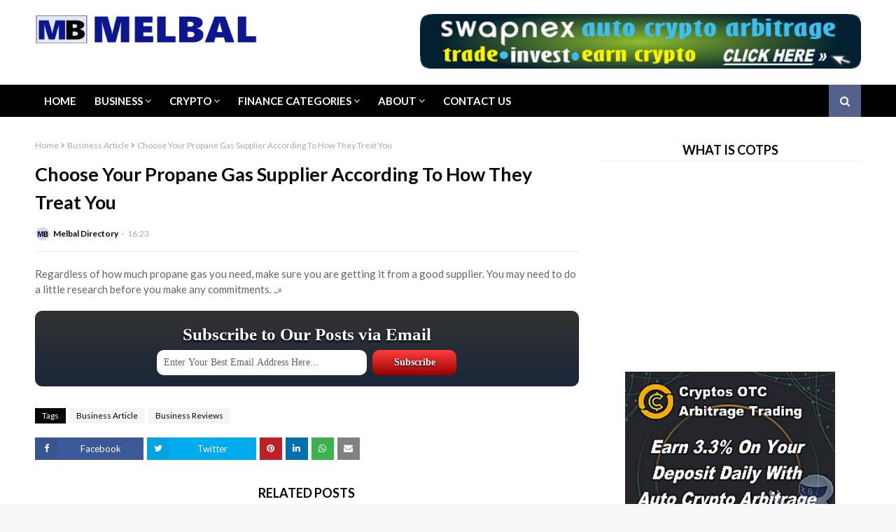

--- FILE ---
content_type: text/javascript; charset=UTF-8
request_url: https://www.melbal.com/feeds/posts/default?alt=json-in-script&max-results=5&callback=jQuery112405148439580422515_1769037263942&_=1769037263943
body_size: 4274
content:
// API callback
jQuery112405148439580422515_1769037263942({"version":"1.0","encoding":"UTF-8","feed":{"xmlns":"http://www.w3.org/2005/Atom","xmlns$openSearch":"http://a9.com/-/spec/opensearchrss/1.0/","xmlns$blogger":"http://schemas.google.com/blogger/2008","xmlns$georss":"http://www.georss.org/georss","xmlns$gd":"http://schemas.google.com/g/2005","xmlns$thr":"http://purl.org/syndication/thread/1.0","id":{"$t":"tag:blogger.com,1999:blog-4849675476357416344"},"updated":{"$t":"2024-12-19T03:22:50.339+00:00"},"category":[{"term":"Business"},{"term":"Business Reviews"},{"term":"Business Article"},{"term":"Business News"},{"term":"City News"},{"term":"Property"},{"term":"Investing"},{"term":"Bitcoin"},{"term":"Cryptocurrency"},{"term":"BTC"},{"term":"UK-Business"},{"term":"SEO Advice"},{"term":"Small-Business"},{"term":"Pensions"},{"term":"SEM"},{"term":"Personal Finance"},{"term":"Retirement"},{"term":"US-Business"},{"term":"Brexit"},{"term":"Directories Outsourcing"},{"term":"Directory Submission Services"},{"term":"Forex"},{"term":"Search Engine Marketing"}],"title":{"type":"text","$t":"Melbal Business News And Directory"},"subtitle":{"type":"html","$t":"Publishing current business news, reviews and articles in various business categories. A Business news directory."},"link":[{"rel":"http://schemas.google.com/g/2005#feed","type":"application/atom+xml","href":"https:\/\/www.melbal.com\/feeds\/posts\/default"},{"rel":"self","type":"application/atom+xml","href":"https:\/\/www.blogger.com\/feeds\/4849675476357416344\/posts\/default?alt=json-in-script\u0026max-results=5"},{"rel":"alternate","type":"text/html","href":"https:\/\/www.melbal.com\/"},{"rel":"hub","href":"http://pubsubhubbub.appspot.com/"},{"rel":"next","type":"application/atom+xml","href":"https:\/\/www.blogger.com\/feeds\/4849675476357416344\/posts\/default?alt=json-in-script\u0026start-index=6\u0026max-results=5"}],"author":[{"name":{"$t":"Melbal Directory"},"uri":{"$t":"http:\/\/www.blogger.com\/profile\/04214263221676345763"},"email":{"$t":"noreply@blogger.com"},"gd$image":{"rel":"http://schemas.google.com/g/2005#thumbnail","width":"32","height":"32","src":"\/\/blogger.googleusercontent.com\/img\/b\/R29vZ2xl\/AVvXsEhV0bdstgNv0QDwtXZBr4aGZYCPxnkwPPS_sHQGNtcIgSJgjubZXBI-AK_mH7jwekYNMUpDcJcHWRGBpxf96AcWrWJQyKD6CdyuOBNzFxMr5A3rhBqZqq5DrRad2Kb5-w\/s113\/melbal-logo-s.png"}}],"generator":{"version":"7.00","uri":"http://www.blogger.com","$t":"Blogger"},"openSearch$totalResults":{"$t":"8873"},"openSearch$startIndex":{"$t":"1"},"openSearch$itemsPerPage":{"$t":"5"},"entry":[{"id":{"$t":"tag:blogger.com,1999:blog-4849675476357416344.post-5848683506740018930"},"published":{"$t":"2021-06-30T00:34:00.005+01:00"},"updated":{"$t":"2021-06-30T00:34:25.723+01:00"},"category":[{"scheme":"http://www.blogger.com/atom/ns#","term":"Business News"},{"scheme":"http://www.blogger.com/atom/ns#","term":"City News"}],"title":{"type":"text","$t":"Binance ban: Cryptocurrencies to become 'Facebook of tomorrow' if they adapt to ban"},"content":{"type":"html","$t":"\u003Cdiv\u003E\u003Cimg src=\"https:\/\/cdn.images.express.co.uk\/img\/dynamic\/22\/750x445\/1456140.jpg\" class=\"ff-og-image-inserted\" \/\u003E\u003C\/div\u003E\n\u003Cp\u003E\"Regulation was a given, which may come as a disappointment to crypto die-hards, but the writing has been on the wall for years.\u003C\/p\u003E\n\u003Cp\u003E\"Those that work within these boundaries will become the Amazons, Googles, and Facebooks of tomorrow, while the edgier projects may find it increasingly difficult to operate.\"\u003C\/p\u003E\n\u003Cp\u003EThe FCA isn't the only body in the UK cracking down on cryptocurrencies.\u003C\/p\u003E\n\u003Cp\u003EFollowing the organisation today, NatWest announced a decision to cap cryptocurrency payments.\u003C\/p\u003E\n\n\u003Cdiv class=\"blogger-post-footer\"\u003E\u003Ca href=\"https:\/\/www.melbal.com\/\"\u003EMelbal Business News And Directory\u003C\/a\u003E, publishing current business news, reviews and articles in various business categories. A Business news directory.\u003C\/div\u003E"},"link":[{"rel":"replies","type":"application/atom+xml","href":"https:\/\/www.melbal.com\/feeds\/5848683506740018930\/comments\/default","title":"Post Comments"},{"rel":"replies","type":"text/html","href":"https:\/\/www.blogger.com\/comment\/fullpage\/post\/4849675476357416344\/5848683506740018930?isPopup=true","title":"0 Comments"},{"rel":"edit","type":"application/atom+xml","href":"https:\/\/www.blogger.com\/feeds\/4849675476357416344\/posts\/default\/5848683506740018930"},{"rel":"self","type":"application/atom+xml","href":"https:\/\/www.blogger.com\/feeds\/4849675476357416344\/posts\/default\/5848683506740018930"},{"rel":"alternate","type":"text/html","href":"https:\/\/www.melbal.com\/2021\/06\/binance-ban-cryptocurrencies-to-become.html","title":"Binance ban: Cryptocurrencies to become 'Facebook of tomorrow' if they adapt to ban"}],"author":[{"name":{"$t":"Melbal Directory"},"uri":{"$t":"http:\/\/www.blogger.com\/profile\/04214263221676345763"},"email":{"$t":"noreply@blogger.com"},"gd$image":{"rel":"http://schemas.google.com/g/2005#thumbnail","width":"32","height":"32","src":"\/\/blogger.googleusercontent.com\/img\/b\/R29vZ2xl\/AVvXsEhV0bdstgNv0QDwtXZBr4aGZYCPxnkwPPS_sHQGNtcIgSJgjubZXBI-AK_mH7jwekYNMUpDcJcHWRGBpxf96AcWrWJQyKD6CdyuOBNzFxMr5A3rhBqZqq5DrRad2Kb5-w\/s113\/melbal-logo-s.png"}}],"thr$total":{"$t":"0"}},{"id":{"$t":"tag:blogger.com,1999:blog-4849675476357416344.post-2396182549090632172"},"published":{"$t":"2021-06-30T00:34:00.003+01:00"},"updated":{"$t":"2021-06-30T00:34:25.213+01:00"},"category":[{"scheme":"http://www.blogger.com/atom/ns#","term":"Business News"},{"scheme":"http://www.blogger.com/atom/ns#","term":"City News"}],"title":{"type":"text","$t":"Bitcoin nightmare as Binance customers locked out of UK transactions – price crash fears"},"content":{"type":"html","$t":"\u003Cdiv\u003E\u003Cimg src=\"https:\/\/cdn.images.express.co.uk\/img\/dynamic\/22\/750x445\/1456119.jpg\" class=\"ff-og-image-inserted\" \/\u003E\u003C\/div\u003E\n\u003Cdiv readability=\"36\"\u003E\n\u003Cp\u003EBinance customers have lost the ability to withdraw or add pounds sterling to the online cryptocurrency exchange. The site currently said that sterling transactions using bank cards had been “suspended for maintenance”. This effectively stops two methods for pulling sterling from the platform, according to Binance’s website.\u003C\/p\u003E\n\u003C\/div\u003E\n\u003Cdiv readability=\"39.715302491103\"\u003E\n\u003Cp\u003EHowever, Binance said on Tuesday that it expected faster payments with sterling “should be available” again later in the morning.\u003C\/p\u003E\n\u003Cp\u003EThe cryptocurrency firm did not comment on when or if card payments would be restored.\u003C\/p\u003E\n\u003Cp\u003EThe news comes after UK's Financial Conduct Authority, FCA, said that Binance Markets Limited “is not permitted to undertake any regulated activity in the UK.”\u003C\/p\u003E\n\u003Cp\u003EBinance wanted to launch a UK-based exchange using its London-based affiliate Binance Markets Ltd.\u003C\/p\u003E\n\u003Cp\u003E\u003Cstrong\u003EREAD MORE:\u0026nbsp;Shiba Inu rival: What is Sanshu Inu coin – and can it beat SHIB?\u003C\/strong\u003E\u003C\/p\u003E\n\u003C\/div\u003E\n\u003Cdiv readability=\"51.610619469027\"\u003E\n\u003Cp\u003EOn Sunday, Binance spoke to the Financial Times and said that “the FCA UK notice has no direct impact on the services provided on\u0026nbsp;Binance.com\".\u003C\/p\u003E\n\u003Cp\u003EThe company added: \"Our relationship with our users has not changed.\"\u003C\/p\u003E\n\u003Cp\u003EBinance customers took to Twitter on Monday and Tuesday to complain about the sterling withdrawal outage.\u003C\/p\u003E\n\u003Cp\u003EA payments processor company, called\u0026nbsp;Checkout.com, confirmed on Monday that it has been handling credit and bank card transactions for Binance.\u003C\/p\u003E\n\u003Cp\u003EHowever, the company said in a statement “we don’t have any relationship with Binance Markets Limited\".\u003C\/p\u003E\n\u003Cp\u003EThe company added: \"Therefore we are not in a position to provide any comment.\u003C\/p\u003E\n\u003Cp\u003E“We continue to monitor the ruling by the FCA closely.\u003C\/p\u003E\n\u003Cp\u003E\"We hope to ensure\u0026nbsp;Checkout.com\u0026nbsp;is in compliance with all regulatory orders.\"\u003C\/p\u003E\n\u003C\/div\u003E\n\n\u003Cdiv class=\"blogger-post-footer\"\u003E\u003Ca href=\"https:\/\/www.melbal.com\/\"\u003EMelbal Business News And Directory\u003C\/a\u003E, publishing current business news, reviews and articles in various business categories. A Business news directory.\u003C\/div\u003E"},"link":[{"rel":"replies","type":"application/atom+xml","href":"https:\/\/www.melbal.com\/feeds\/2396182549090632172\/comments\/default","title":"Post Comments"},{"rel":"replies","type":"text/html","href":"https:\/\/www.blogger.com\/comment\/fullpage\/post\/4849675476357416344\/2396182549090632172?isPopup=true","title":"0 Comments"},{"rel":"edit","type":"application/atom+xml","href":"https:\/\/www.blogger.com\/feeds\/4849675476357416344\/posts\/default\/2396182549090632172"},{"rel":"self","type":"application/atom+xml","href":"https:\/\/www.blogger.com\/feeds\/4849675476357416344\/posts\/default\/2396182549090632172"},{"rel":"alternate","type":"text/html","href":"https:\/\/www.melbal.com\/2021\/06\/bitcoin-nightmare-as-binance-customers.html","title":"Bitcoin nightmare as Binance customers locked out of UK transactions – price crash fears"}],"author":[{"name":{"$t":"Melbal Directory"},"uri":{"$t":"http:\/\/www.blogger.com\/profile\/04214263221676345763"},"email":{"$t":"noreply@blogger.com"},"gd$image":{"rel":"http://schemas.google.com/g/2005#thumbnail","width":"32","height":"32","src":"\/\/blogger.googleusercontent.com\/img\/b\/R29vZ2xl\/AVvXsEhV0bdstgNv0QDwtXZBr4aGZYCPxnkwPPS_sHQGNtcIgSJgjubZXBI-AK_mH7jwekYNMUpDcJcHWRGBpxf96AcWrWJQyKD6CdyuOBNzFxMr5A3rhBqZqq5DrRad2Kb5-w\/s113\/melbal-logo-s.png"}}],"thr$total":{"$t":"0"}},{"id":{"$t":"tag:blogger.com,1999:blog-4849675476357416344.post-4991522245801097702"},"published":{"$t":"2021-06-30T00:34:00.001+01:00"},"updated":{"$t":"2021-06-30T00:34:24.656+01:00"},"category":[{"scheme":"http://www.blogger.com/atom/ns#","term":"Business News"},{"scheme":"http://www.blogger.com/atom/ns#","term":"City News"}],"title":{"type":"text","$t":"What is Dogecoin price today? Elon Musk tweets support for 'important' change"},"content":{"type":"html","$t":"\u003Cdiv\u003E\u003Cimg src=\"https:\/\/cdn.images.express.co.uk\/img\/dynamic\/22\/750x445\/1456084.jpg\" class=\"ff-og-image-inserted\" \/\u003E\u003C\/div\u003E\n\u003Cp\u003EAlthough Dogecoin has gained a lot of interest in recent months, it isn't clear whether Dogecoin has the potential to be as successful as other cryptocurrencies like Bitcoin and Ethereum in the long run.\u003C\/p\u003E\n\u003Cp\u003EMichael Kamerman, CEO of Skilling, told\u003Cspan\u003E\u0026nbsp;\u003C\/span\u003EExpress.co.uk: \"Whether or not it goes up or down from here is anyone’s guess but the cryptocurrencies that seem the most volatile to plunges like we’ve seen recently are those not backed by too many real-world use cases like Dogecoin.\u003C\/p\u003E\n\u003Cp\u003E\"In my view, cryptos that underpin real-world use cases, like Ether, will remain big as there is more than speculators propping up their value.”\u003C\/p\u003E\n\n\u003Cdiv class=\"blogger-post-footer\"\u003E\u003Ca href=\"https:\/\/www.melbal.com\/\"\u003EMelbal Business News And Directory\u003C\/a\u003E, publishing current business news, reviews and articles in various business categories. A Business news directory.\u003C\/div\u003E"},"link":[{"rel":"replies","type":"application/atom+xml","href":"https:\/\/www.melbal.com\/feeds\/4991522245801097702\/comments\/default","title":"Post Comments"},{"rel":"replies","type":"text/html","href":"https:\/\/www.blogger.com\/comment\/fullpage\/post\/4849675476357416344\/4991522245801097702?isPopup=true","title":"0 Comments"},{"rel":"edit","type":"application/atom+xml","href":"https:\/\/www.blogger.com\/feeds\/4849675476357416344\/posts\/default\/4991522245801097702"},{"rel":"self","type":"application/atom+xml","href":"https:\/\/www.blogger.com\/feeds\/4849675476357416344\/posts\/default\/4991522245801097702"},{"rel":"alternate","type":"text/html","href":"https:\/\/www.melbal.com\/2021\/06\/what-is-dogecoin-price-today-elon-musk.html","title":"What is Dogecoin price today? Elon Musk tweets support for 'important' change"}],"author":[{"name":{"$t":"Melbal Directory"},"uri":{"$t":"http:\/\/www.blogger.com\/profile\/04214263221676345763"},"email":{"$t":"noreply@blogger.com"},"gd$image":{"rel":"http://schemas.google.com/g/2005#thumbnail","width":"32","height":"32","src":"\/\/blogger.googleusercontent.com\/img\/b\/R29vZ2xl\/AVvXsEhV0bdstgNv0QDwtXZBr4aGZYCPxnkwPPS_sHQGNtcIgSJgjubZXBI-AK_mH7jwekYNMUpDcJcHWRGBpxf96AcWrWJQyKD6CdyuOBNzFxMr5A3rhBqZqq5DrRad2Kb5-w\/s113\/melbal-logo-s.png"}}],"thr$total":{"$t":"0"}},{"id":{"$t":"tag:blogger.com,1999:blog-4849675476357416344.post-1976080424232843120"},"published":{"$t":"2021-06-29T15:34:00.003+01:00"},"updated":{"$t":"2021-06-29T15:34:52.592+01:00"},"category":[{"scheme":"http://www.blogger.com/atom/ns#","term":"Business News"},{"scheme":"http://www.blogger.com/atom/ns#","term":"City News"}],"title":{"type":"text","$t":"Bitcoin ban news: Cryptocurrencies 'virtually impossible' to crackdown on - expert"},"content":{"type":"html","$t":"\u003Cdiv\u003E\u003Cimg src=\"https:\/\/cdn.images.express.co.uk\/img\/dynamic\/22\/750x445\/1456035.jpg\" class=\"ff-og-image-inserted\" \/\u003E\u003C\/div\u003E\n\u003Cp\u003EHe told Express.co.uk decentralised currency is, by nature, near impervious to attempted crackdowns.\u003C\/p\u003E\n\u003Cp\u003EAttempts will only serve to bolster trust in the decentralised method, in the end, he said.\u003C\/p\u003E\n\u003Cp\u003EDr Barbon said: “Cryptocurrencies’ primary purpose is to avoid government censorship, and their decentralised nature makes it virtually impossible for ‘crackdowns’ to be effective.\u003C\/p\u003E\n\u003Cp\u003E\"The longer-term impact of government attempts to control cryptocurrencies might be positive, as they showcase the censorship-resistance of blockchain technology.\"\u003C\/p\u003E\n\n\u003Cdiv class=\"blogger-post-footer\"\u003E\u003Ca href=\"https:\/\/www.melbal.com\/\"\u003EMelbal Business News And Directory\u003C\/a\u003E, publishing current business news, reviews and articles in various business categories. A Business news directory.\u003C\/div\u003E"},"link":[{"rel":"replies","type":"application/atom+xml","href":"https:\/\/www.melbal.com\/feeds\/1976080424232843120\/comments\/default","title":"Post Comments"},{"rel":"replies","type":"text/html","href":"https:\/\/www.blogger.com\/comment\/fullpage\/post\/4849675476357416344\/1976080424232843120?isPopup=true","title":"0 Comments"},{"rel":"edit","type":"application/atom+xml","href":"https:\/\/www.blogger.com\/feeds\/4849675476357416344\/posts\/default\/1976080424232843120"},{"rel":"self","type":"application/atom+xml","href":"https:\/\/www.blogger.com\/feeds\/4849675476357416344\/posts\/default\/1976080424232843120"},{"rel":"alternate","type":"text/html","href":"https:\/\/www.melbal.com\/2021\/06\/bitcoin-ban-news-cryptocurrencies.html","title":"Bitcoin ban news: Cryptocurrencies 'virtually impossible' to crackdown on - expert"}],"author":[{"name":{"$t":"Melbal Directory"},"uri":{"$t":"http:\/\/www.blogger.com\/profile\/04214263221676345763"},"email":{"$t":"noreply@blogger.com"},"gd$image":{"rel":"http://schemas.google.com/g/2005#thumbnail","width":"32","height":"32","src":"\/\/blogger.googleusercontent.com\/img\/b\/R29vZ2xl\/AVvXsEhV0bdstgNv0QDwtXZBr4aGZYCPxnkwPPS_sHQGNtcIgSJgjubZXBI-AK_mH7jwekYNMUpDcJcHWRGBpxf96AcWrWJQyKD6CdyuOBNzFxMr5A3rhBqZqq5DrRad2Kb5-w\/s113\/melbal-logo-s.png"}}],"thr$total":{"$t":"0"}},{"id":{"$t":"tag:blogger.com,1999:blog-4849675476357416344.post-2915032547003112660"},"published":{"$t":"2021-06-29T15:34:00.001+01:00"},"updated":{"$t":"2021-06-29T15:34:52.242+01:00"},"category":[{"scheme":"http://www.blogger.com/atom/ns#","term":"Business News"},{"scheme":"http://www.blogger.com/atom/ns#","term":"City News"}],"title":{"type":"text","$t":"Nissan's new 'gigafactory' to create 2,000 jobs in UK"},"content":{"type":"html","$t":"\u003Cdiv\u003E\u003Cimg src=\"https:\/\/cdn.images.express.co.uk\/img\/dynamic\/22\/750x445\/1455890.jpg\" class=\"ff-og-image-inserted\" \/\u003E\u003C\/div\u003E\n\u003Cdiv readability=\"38\"\u003E\n\u003Cp\u003EThe UK’s biggest carmaker is expected to confirm the news later in the week. Reports indicate the factory, expected to be an expansion of its base in Sunderland, could create thousands more jobs indirectly. The UK Government is understood to be contributing towards the cost of setting up the battery-producing plant on Wearside, where electric vehicles are already made.\u003C\/p\u003E\n\u003C\/div\u003E\n\u003Cdiv readability=\"42\"\u003E\n\u003Cp\u003E\u003Cspan\u003EThe size of the Go\u003C\/span\u003Evernment’s contribution has not been disclosed but the project is expected to cost hundreds of millions. Nissan refused to confirm the reports yesterday but a spokesman said: “Having established EV and battery production in the UK in 2013 for the Nissan Leaf, our Sunderland plant\u0026nbsp;has played a pioneering role\u0026nbsp;in developing the market.\u003C\/p\u003E\n\u003Cp\u003E\u003Cspan\u003E“As previously announced, we will continue to electrify our line-up as part of our global journey towards carbon neutrality, however, we have no further plans to announce at this time.”\u003C\/span\u003E\u003C\/p\u003E\n\u003C\/div\u003E\n\u003Cdiv readability=\"36\"\u003E\n\u003Cp\u003E\u003Cspan\u003EAll new petrol and diesel cars and vans will be banned from sale in 2030 under Government plans to limit the impact on the environment.\u003C\/span\u003E\u003C\/p\u003E\n\u003Cp\u003E\u003Cspan\u003EA Japanese media firm last month reported that Nissan would partner with China-based battery maker Envision to build new battery plants in the UK and Japan.\u003C\/span\u003E\u003C\/p\u003E\n\u003C\/div\u003E\n\n\u003Cdiv class=\"blogger-post-footer\"\u003E\u003Ca href=\"https:\/\/www.melbal.com\/\"\u003EMelbal Business News And Directory\u003C\/a\u003E, publishing current business news, reviews and articles in various business categories. A Business news directory.\u003C\/div\u003E"},"link":[{"rel":"replies","type":"application/atom+xml","href":"https:\/\/www.melbal.com\/feeds\/2915032547003112660\/comments\/default","title":"Post Comments"},{"rel":"replies","type":"text/html","href":"https:\/\/www.blogger.com\/comment\/fullpage\/post\/4849675476357416344\/2915032547003112660?isPopup=true","title":"0 Comments"},{"rel":"edit","type":"application/atom+xml","href":"https:\/\/www.blogger.com\/feeds\/4849675476357416344\/posts\/default\/2915032547003112660"},{"rel":"self","type":"application/atom+xml","href":"https:\/\/www.blogger.com\/feeds\/4849675476357416344\/posts\/default\/2915032547003112660"},{"rel":"alternate","type":"text/html","href":"https:\/\/www.melbal.com\/2021\/06\/nissans-new-gigafactory-to-create-2000.html","title":"Nissan's new 'gigafactory' to create 2,000 jobs in UK"}],"author":[{"name":{"$t":"Melbal Directory"},"uri":{"$t":"http:\/\/www.blogger.com\/profile\/04214263221676345763"},"email":{"$t":"noreply@blogger.com"},"gd$image":{"rel":"http://schemas.google.com/g/2005#thumbnail","width":"32","height":"32","src":"\/\/blogger.googleusercontent.com\/img\/b\/R29vZ2xl\/AVvXsEhV0bdstgNv0QDwtXZBr4aGZYCPxnkwPPS_sHQGNtcIgSJgjubZXBI-AK_mH7jwekYNMUpDcJcHWRGBpxf96AcWrWJQyKD6CdyuOBNzFxMr5A3rhBqZqq5DrRad2Kb5-w\/s113\/melbal-logo-s.png"}}],"thr$total":{"$t":"0"}}]}});

--- FILE ---
content_type: text/javascript; charset=UTF-8
request_url: https://www.melbal.com/feeds/posts/default/-/Small-Business?alt=json-in-script&max-results=5&callback=jQuery112405148439580422515_1769037263944&_=1769037263945
body_size: 12158
content:
// API callback
jQuery112405148439580422515_1769037263944({"version":"1.0","encoding":"UTF-8","feed":{"xmlns":"http://www.w3.org/2005/Atom","xmlns$openSearch":"http://a9.com/-/spec/opensearchrss/1.0/","xmlns$blogger":"http://schemas.google.com/blogger/2008","xmlns$georss":"http://www.georss.org/georss","xmlns$gd":"http://schemas.google.com/g/2005","xmlns$thr":"http://purl.org/syndication/thread/1.0","id":{"$t":"tag:blogger.com,1999:blog-4849675476357416344"},"updated":{"$t":"2024-12-19T03:22:50.339+00:00"},"category":[{"term":"Business"},{"term":"Business Reviews"},{"term":"Business Article"},{"term":"Business News"},{"term":"City News"},{"term":"Property"},{"term":"Investing"},{"term":"Bitcoin"},{"term":"Cryptocurrency"},{"term":"BTC"},{"term":"UK-Business"},{"term":"SEO Advice"},{"term":"Small-Business"},{"term":"Pensions"},{"term":"SEM"},{"term":"Personal Finance"},{"term":"Retirement"},{"term":"US-Business"},{"term":"Brexit"},{"term":"Directories Outsourcing"},{"term":"Directory Submission Services"},{"term":"Forex"},{"term":"Search Engine Marketing"}],"title":{"type":"text","$t":"Melbal Business News And Directory"},"subtitle":{"type":"html","$t":"Publishing current business news, reviews and articles in various business categories. A Business news directory."},"link":[{"rel":"http://schemas.google.com/g/2005#feed","type":"application/atom+xml","href":"https:\/\/www.melbal.com\/feeds\/posts\/default"},{"rel":"self","type":"application/atom+xml","href":"https:\/\/www.blogger.com\/feeds\/4849675476357416344\/posts\/default\/-\/Small-Business?alt=json-in-script\u0026max-results=5"},{"rel":"alternate","type":"text/html","href":"https:\/\/www.melbal.com\/search\/label\/Small-Business"},{"rel":"hub","href":"http://pubsubhubbub.appspot.com/"},{"rel":"next","type":"application/atom+xml","href":"https:\/\/www.blogger.com\/feeds\/4849675476357416344\/posts\/default\/-\/Small-Business\/-\/Small-Business?alt=json-in-script\u0026start-index=6\u0026max-results=5"}],"author":[{"name":{"$t":"Melbal Directory"},"uri":{"$t":"http:\/\/www.blogger.com\/profile\/04214263221676345763"},"email":{"$t":"noreply@blogger.com"},"gd$image":{"rel":"http://schemas.google.com/g/2005#thumbnail","width":"32","height":"32","src":"\/\/blogger.googleusercontent.com\/img\/b\/R29vZ2xl\/AVvXsEhV0bdstgNv0QDwtXZBr4aGZYCPxnkwPPS_sHQGNtcIgSJgjubZXBI-AK_mH7jwekYNMUpDcJcHWRGBpxf96AcWrWJQyKD6CdyuOBNzFxMr5A3rhBqZqq5DrRad2Kb5-w\/s113\/melbal-logo-s.png"}}],"generator":{"version":"7.00","uri":"http://www.blogger.com","$t":"Blogger"},"openSearch$totalResults":{"$t":"8"},"openSearch$startIndex":{"$t":"1"},"openSearch$itemsPerPage":{"$t":"5"},"entry":[{"id":{"$t":"tag:blogger.com,1999:blog-4849675476357416344.post-2715667620275428398"},"published":{"$t":"2021-03-03T13:34:00.001+00:00"},"updated":{"$t":"2021-03-30T15:38:35.815+01:00"},"category":[{"scheme":"http://www.blogger.com/atom/ns#","term":"Business News"},{"scheme":"http://www.blogger.com/atom/ns#","term":"City News"},{"scheme":"http://www.blogger.com/atom/ns#","term":"Small-Business"}],"title":{"type":"text","$t":"Pound value LIVE: Pound sterling rises against euro \u0026 dollar as Sunak outlines masterplan"},"content":{"type":"html","$t":"\u003Cdiv\u003E\u003Cimg src=\"https:\/\/cdn.images.express.co.uk\/img\/dynamic\/22\/750x445\/1405000.jpg\" class=\"ff-og-image-inserted\" \/\u003E\u003C\/div\u003E\n\u003Cdiv readability=\"37.152631578947\"\u003E\n\u003Cp\u003EDue to the new Budget, the sterling increased to 1 to 1.15 according to the latest figures. In terms of the dollar, the sterling has experienced a sharp rise to 1 to 1.39 this afternoon. As a result of the new measures announced today, the FTSE 100 stock exchange has also increased by 40 points to 6,656.28 at the time of writing. This represents an increase of 0.62 percent.\u0026nbsp;\u0026nbsp;\u003C\/p\u003E\n\u003C\/div\u003E\n\u003Cdiv readability=\"43.401420959147\"\u003E\n\u003Cp\u003EIn one of the main moves, Mr Sunak announced the furlough scheme will be extended until September to help businesses recover in what he hoped would be a swift upturn in 2022.\u0026nbsp;\u003C\/p\u003E\n\u003Cp\u003EMr Sunak said: \"\u003Cspan\u003EAs businesses reopen, we'll ask them to contribute alongside the taxpayer to the cost of paying their employees.\u003C\/span\u003E\u003C\/p\u003E\n\u003Cp\u003E\u003Cspan\u003E\"Nothing will change until July, when we will ask for a small contribution of just 10% and 20% in August and September.\"\u003C\/span\u003E\u003C\/p\u003E\n\u003Cp\u003ESupport for the self-employed will also continue until then with a fourth grant until April and a fifth grant will be introduced in May.\u0026nbsp;\u003C\/p\u003E\n\u003C\/div\u003E\n\u003Cdiv readability=\"42.700315457413\"\u003E\n\u003Cp\u003ETo support lower-income households, the Universal Credit uplift of £20 will be continued for a further six months.\u0026nbsp;\u003C\/p\u003E\n\u003Cp\u003EIt had been due to run out in April but will now be extended to give further support for families.\u0026nbsp;\u003C\/p\u003E\n\u003Cp\u003EThe Sterling steadied today ahead of the announcement as Mr Sunak announced a bumper Budget.\u0026nbsp;\u003C\/p\u003E\n\u003Cp\u003EOne analyst for ING said: \"Overall, the additional fiscal support announced should underscore the constructive outlook for GBP for 2Q, with further fiscal help facilitating the economic rebound and making the pound the outperformer in the G10 FX space.\u0026nbsp;\u003C\/p\u003E\n\u003Cp\u003E\u003Cstrong\u003EJUST IN:\u0026nbsp;Brexit LIVE: UK unveils plan to dodge infuriating EU rules\u003C\/strong\u003E\u003C\/p\u003E\n\u003C\/div\u003E\n\u003Cdiv readability=\"34\"\u003E\n\u003Cp\u003EDue to the vast cost to the Government's purse, Mr Sunak revealed hinted tax rises should be expected in the future.\u0026nbsp;\u003C\/p\u003E\n\u003Cp\u003E\u003Cem\u003E\u003Cstrong\u003EMore to follow...\u003C\/strong\u003E\u003C\/em\u003E\u003C\/p\u003E\n\u003C\/div\u003E\n\n\u003Cdiv class=\"blogger-post-footer\"\u003E\u003Ca href=\"https:\/\/www.melbal.com\/\"\u003EMelbal Business News And Directory\u003C\/a\u003E, publishing current business news, reviews and articles in various business categories. A Business news directory.\u003C\/div\u003E"},"link":[{"rel":"replies","type":"application/atom+xml","href":"https:\/\/www.melbal.com\/feeds\/2715667620275428398\/comments\/default","title":"Post Comments"},{"rel":"replies","type":"text/html","href":"https:\/\/www.blogger.com\/comment\/fullpage\/post\/4849675476357416344\/2715667620275428398?isPopup=true","title":"0 Comments"},{"rel":"edit","type":"application/atom+xml","href":"https:\/\/www.blogger.com\/feeds\/4849675476357416344\/posts\/default\/2715667620275428398"},{"rel":"self","type":"application/atom+xml","href":"https:\/\/www.blogger.com\/feeds\/4849675476357416344\/posts\/default\/2715667620275428398"},{"rel":"alternate","type":"text/html","href":"https:\/\/www.melbal.com\/2021\/03\/pound-value-live-pound-sterling-rises.html","title":"Pound value LIVE: Pound sterling rises against euro \u0026 dollar as Sunak outlines masterplan"}],"author":[{"name":{"$t":"Melbal Directory"},"uri":{"$t":"http:\/\/www.blogger.com\/profile\/04214263221676345763"},"email":{"$t":"noreply@blogger.com"},"gd$image":{"rel":"http://schemas.google.com/g/2005#thumbnail","width":"32","height":"32","src":"\/\/blogger.googleusercontent.com\/img\/b\/R29vZ2xl\/AVvXsEhV0bdstgNv0QDwtXZBr4aGZYCPxnkwPPS_sHQGNtcIgSJgjubZXBI-AK_mH7jwekYNMUpDcJcHWRGBpxf96AcWrWJQyKD6CdyuOBNzFxMr5A3rhBqZqq5DrRad2Kb5-w\/s113\/melbal-logo-s.png"}}],"thr$total":{"$t":"0"}},{"id":{"$t":"tag:blogger.com,1999:blog-4849675476357416344.post-8110805310870377846"},"published":{"$t":"2021-02-23T14:34:00.001+00:00"},"updated":{"$t":"2021-03-30T15:38:25.254+01:00"},"category":[{"scheme":"http://www.blogger.com/atom/ns#","term":"Business News"},{"scheme":"http://www.blogger.com/atom/ns#","term":"City News"},{"scheme":"http://www.blogger.com/atom/ns#","term":"Small-Business"}],"title":{"type":"text","$t":"Small business owners reveal things they wish they knew before starting out"},"content":{"type":"html","$t":"\u003Cdiv\u003E\u003Cimg src=\"https:\/\/cdn.images.express.co.uk\/img\/dynamic\/22\/750x445\/1401527.jpg\" class=\"ff-og-image-inserted\" \/\u003E\u003C\/div\u003E\n\u003Cdiv readability=\"37\"\u003E\n\u003Cp\u003E\u003Cspan\u003EMore than one in five (22 percent) wished they knew how difficult it would be while others would have warned themselves not to beat themselves up about mistakes, and to pay attention to the small things.\u003C\/span\u003E \u003Cspan\u003ETo those considering starting their own business, advice included not being too downhearted if success isn’t immediate – and don’t try to do everything yourself.\u003C\/span\u003E\u003C\/p\u003E\n\u003C\/div\u003E\n\u003Cdiv readability=\"50\"\u003E\n\u003Cp\u003E\u003Cspan\u003EOther tips included trusting your own judgement more and to be prepared to see things through.\u003C\/span\u003E\u003C\/p\u003E\n\u003Cp\u003E\u003Cspan\u003EA spokesman from accounting software\u0026nbsp;\u003C\/span\u003E\u003Cspan\u003EDext\u003C\/span\u003E\u003Cspan\u003E, which commissioned the research, said: “The hard things about running a business are not the things you probably imagined when starting out. Which is why having a team and support you can rely on is so valuable.\u003C\/span\u003E\u003C\/p\u003E\n\u003Cp\u003E\u003Cspan\u003E“The learnings of those running SME businesses has been interesting to explore in the research, and what is evident is the emergence of the need for confidence, and to surround yourself with the right kind of expertise such as bookkeepers or financial management advisors.\u003C\/span\u003E\u003C\/p\u003E\n\u003Cp\u003E\u003Cspan\u003E“There can often be things like paperwork that get in the way of owners doing what they love – but it doesn’t always need to be that way.”\u003C\/span\u003E\u003C\/p\u003E\n\u003Cp\u003E\u003Cspan\u003EIt also emerged 51 percent thought the leap to start their own business was an easy one – however a quarter initially found it difficult to take the plunge.\u003C\/span\u003E\u003C\/p\u003E\n\u003C\/div\u003E\n\u003Cdiv readability=\"51\"\u003E\n\u003Cp\u003E\u003Cspan\u003EAnd 31 percent think it would be more difficult to start a business now, than when they did.\u003C\/span\u003E\u003C\/p\u003E\n\u003Cp\u003E\u003Cspan\u003EDespite this, 74 percent would recommend becoming their own boss.\u003C\/span\u003E\u003C\/p\u003E\n\u003Cp\u003E\u003Cspan\u003EThe study also revealed 44 percent felt a lot of business admin got in the way of what they wanted to do when they first launched.\u003C\/span\u003E\u003C\/p\u003E\n\u003Cp\u003E\u003Cspan\u003EAnd 35 percent admitted they waited longer than they should have to hire experts such as accountants – particularly as they weren’t confident in such areas.\u003C\/span\u003E\u003C\/p\u003E\n\u003Cp\u003E\u003Cspan\u003EIt also emerged respondents felt it took an average of two-and-a-half years to grow their business into a success.\u003C\/span\u003E\u003C\/p\u003E\n\u003Cp\u003E\u003Cspan\u003EHowever, in the last 12 months, 37 percent said their lack of financial organisation has proved problematic, due to the unexpected change in the business landscape.\u003C\/span\u003E\u003C\/p\u003E\n\u003C\/div\u003E\n\u003Cdiv readability=\"49\"\u003E\n\u003Cp\u003E\u003Cspan\u003EThe study, carried out via OnePoll found that following the eventual end of the pandemic, 65 percent will actively be looking to grow their business within the following year.\u003C\/span\u003E\u003C\/p\u003E\n\u003Cp\u003E\u003Cspan\u003EGeneral business planning, financial management support from accountants and advice on diversifying the business were seen as the main routes of help that would support business growth – with these areas also being those business owners are most likely to pay for.\u003C\/span\u003E\u003C\/p\u003E\n\u003Cp\u003E\u003Cspan\u003EYet more than four in 10 (41 percent) do not use an accountant.\u003C\/span\u003E\u003C\/p\u003E\n\u003Cp\u003E\u003Cspan\u003EA \u003Cspan\u003EDext\u003C\/span\u003E spokesman\u003C\/span\u003E \u003Cspan\u003Eadded: “In such unusual times, it’s clear to see there is a desire to improve knowledge and expertise within SME businesses around finances and planning.\u003C\/span\u003E\u003C\/p\u003E\n\u003Cp\u003E\u003Cspan\u003E“The difference having the experience of an expert accountant and the right business systems in place cannot be underestimated.”\u003C\/span\u003E\u003C\/p\u003E\n\u003C\/div\u003E\n\u003Cdiv readability=\"37\"\u003E\n\u003Cp\u003E\u003Cstrong\u003ETOP 10 THINGS BUSINESS OWNERS WISH THEY HAD KNOWN WHEN STARTING THEIR BUSINESS\u003C\/strong\u003E\u003C\/p\u003E\n\u003Cp\u003E\u003Cspan\u003E1.\u0026nbsp; You shouldn’t beat yourself up when you make mistakes\u003C\/span\u003E\u003Cbr \/\u003E\n\u003Cspan\u003E2.\u0026nbsp; You need to be patient\u003C\/span\u003E\u003Cbr \/\u003E\n\u003Cspan\u003E3.\u0026nbsp; Pay attention to the small things\u003C\/span\u003E\u003Cbr \/\u003E\n\u003Cspan\u003E4.\u0026nbsp; It can be a stressful process\u003C\/span\u003E\u003Cbr \/\u003E\n\u003Cspan\u003E5.\u0026nbsp; Don't be too downhearted if success isn’t immediate\u003C\/span\u003E\u003Cbr \/\u003E\n\u003Cspan\u003E6.\u0026nbsp; How important sales and marketing is\u003C\/span\u003E\u003Cbr \/\u003E\n\u003Cspan\u003E7.\u0026nbsp; You need to trust your judgement more\u003C\/span\u003E\u003Cbr \/\u003E\n\u003Cspan\u003E8.\u0026nbsp; Be prepared for sacrifice in your personal and professional life\u003C\/span\u003E\u003Cbr \/\u003E\n\u003Cspan\u003E9.\u0026nbsp; How much paperwork was involved in the running of a business\u003C\/span\u003E\u003Cbr \/\u003E\n\u003Cspan\u003E10. Don’t try to do everything yourself\u003C\/span\u003E\u003C\/p\u003E\n\u003C\/div\u003E\n\n\u003Cdiv class=\"blogger-post-footer\"\u003E\u003Ca href=\"https:\/\/www.melbal.com\/\"\u003EMelbal Business News And Directory\u003C\/a\u003E, publishing current business news, reviews and articles in various business categories. A Business news directory.\u003C\/div\u003E"},"link":[{"rel":"replies","type":"application/atom+xml","href":"https:\/\/www.melbal.com\/feeds\/8110805310870377846\/comments\/default","title":"Post Comments"},{"rel":"replies","type":"text/html","href":"https:\/\/www.blogger.com\/comment\/fullpage\/post\/4849675476357416344\/8110805310870377846?isPopup=true","title":"0 Comments"},{"rel":"edit","type":"application/atom+xml","href":"https:\/\/www.blogger.com\/feeds\/4849675476357416344\/posts\/default\/8110805310870377846"},{"rel":"self","type":"application/atom+xml","href":"https:\/\/www.blogger.com\/feeds\/4849675476357416344\/posts\/default\/8110805310870377846"},{"rel":"alternate","type":"text/html","href":"https:\/\/www.melbal.com\/2021\/02\/small-business-owners-reveal-things.html","title":"Small business owners reveal things they wish they knew before starting out"}],"author":[{"name":{"$t":"Melbal Directory"},"uri":{"$t":"http:\/\/www.blogger.com\/profile\/04214263221676345763"},"email":{"$t":"noreply@blogger.com"},"gd$image":{"rel":"http://schemas.google.com/g/2005#thumbnail","width":"32","height":"32","src":"\/\/blogger.googleusercontent.com\/img\/b\/R29vZ2xl\/AVvXsEhV0bdstgNv0QDwtXZBr4aGZYCPxnkwPPS_sHQGNtcIgSJgjubZXBI-AK_mH7jwekYNMUpDcJcHWRGBpxf96AcWrWJQyKD6CdyuOBNzFxMr5A3rhBqZqq5DrRad2Kb5-w\/s113\/melbal-logo-s.png"}}],"thr$total":{"$t":"0"}},{"id":{"$t":"tag:blogger.com,1999:blog-4849675476357416344.post-4247563239651557083"},"published":{"$t":"2021-01-29T17:34:00.001+00:00"},"updated":{"$t":"2021-03-30T15:40:16.366+01:00"},"category":[{"scheme":"http://www.blogger.com/atom/ns#","term":"Business News"},{"scheme":"http://www.blogger.com/atom/ns#","term":"City News"},{"scheme":"http://www.blogger.com/atom/ns#","term":"Small-Business"}],"title":{"type":"text","$t":"Bitcoin explained: Should I invest in Bitcoin? How to buy cryptocurrencies"},"content":{"type":"html","$t":"\u003Cdiv\u003E\u003Cimg src=\"https:\/\/cdn.images.express.co.uk\/img\/dynamic\/22\/750x445\/1390883.jpg\" class=\"ff-og-image-inserted\" \/\u003E\u003C\/div\u003E\n\u003Cdiv readability=\"37.120996441281\"\u003E\n\u003Cp\u003E\u003Cspan\u003ENearly a third of Brits are curious about investing in cryptocurrency but more than 60 percent are too baffled by it to take the plunge, according to a new national survey by money app Ziglu. However, a huge 64 percent of these people think they would invest if they understood cryptocurrencies. Some claim cryptocurrency is a wiser investment than property, so it’s important that we keep up with the times and understand it.\u003Cspan\u003E\u0026nbsp;\u003C\/span\u003E\u003C\/span\u003EExpress.co.uk\u003Cspan\u003E\u003Cspan\u003E\u0026nbsp;\u003C\/span\u003Echatted to Katharine Wooller from digital asset exchange Dacxi to find out everything you need to know about Bitcoin.\u003C\/span\u003E\u003C\/p\u003E\n\u003C\/div\u003E\n\u003Cdiv readability=\"52.457034938621\"\u003E\n\u003Cp\u003EThe internet is full of scams, so it’s easy to see why you’d be afraid to buy Bitcoin or another cryptocurrency.\u003C\/p\u003E\n\u003Cp\u003EZiglu’s latest study found that while 31 percent of people would choose to invest £100 in gold and 19 percent would buy property, 30 percent said they’d use it to buy cryptocurrency.\u003C\/p\u003E\n\u003Cp\u003EThe survey also revealed a gender divide on the reasons for buying crypto, with 53 percent of men mainly buying crypto to make money on it and 45 percent of women investing in cryptocurrency because they “heard good things about it and thought they would give it a go.”\u003C\/p\u003E\n\u003Cp\u003EMark Hipperson, Founder and CEO of Ziglu, said: “Our survey highlights the importance of financial inclusion, and that is why we will continue to spread the word not just about how crypto works but also how easy and safe it can be now to buy and sell.”\u003C\/p\u003E\n\u003Cp\u003EThese stats show cryptocurrency is gaining legitimacy in the eyes of the public, by more than 60 percent of the nation still don’t understand it.\u003C\/p\u003E\n\u003Cp\u003E\u003Cstrong\u003EREAD MORE-\u0026nbsp; Bitcoin price hike after Nasdaq listed company buys $150million BTC\u003C\/strong\u003E\u003C\/p\u003E\n\u003C\/div\u003E\n\u003Cdiv readability=\"18.181165203512\"\u003E\n\u003Cdiv class=\"text-description\" readability=\"58\"\u003E\n\u003Ch2\u003EWhat is cryptocurrency?\u003C\/h2\u003E\n\u003Cp\u003EBitcoin is a type of cryptocurrency and cryptocurrency is a technology that creates a digital asset.\u003C\/p\u003E\n\u003Cp\u003EMs Wooller explained: “Many other financial products are already digitised, but crypto’s main difference is that the information is held on the blockchain across its users, which ensures that the ownership and transactions of the crypto asset are recorded in an open yet unchangeable way.\u003C\/p\u003E\n\u003Cp\u003E“Its fans say this makes it immune to outside interference by governments.\u003Cbr \/\u003E\n“In 2020 bitcoin went up by 270 percent, and is increasingly being purchased by large banks and asset managers.”\u003C\/p\u003E\n\u003Cp\u003EBitcoin was created in 2009 by a mysterious and anonymous creator called Satoshi Nakamoto.\u003C\/p\u003E\n\u003Cp\u003EMs Wooller explained: “Satoshi Nakamoto explicitly stated he wanted to create a digital system to transfer money, without a third party (i.e. a bank).\u003C\/p\u003E\n\u003Cp\u003E“The current banking industry charges a lot of fees, and crypto can achieve transfers faster and at a much lower cost.\u003C\/p\u003E\n\u003Cp\u003E“Satoshi was also concerned that central banks were manipulating economies by changing base rate; with crypto, there is no governing body that can interfere – the asset and the record of it is owned by the users.”\u003C\/p\u003E\n\u003C\/div\u003E\n\u003C\/div\u003E\n\u003Cdiv readability=\"43.147410358566\"\u003E\n\u003Cp\u003EBitcoin is the most famous crypto, but there are more than 8000 cryptocurrencies out there.\u003C\/p\u003E\n\u003Cp\u003EHowever, it is very unlikely this many will be needed in the future, so it is likely that most of them will fail.\u003C\/p\u003E\n\u003Cp\u003EMs Wooller said: “Any digital assets chance of success, and potential future market, is called a “use case”.\u003C\/p\u003E\n\u003Cp\u003E“There is a small list of coins which the financial institutions are interested in: Bitcoin, Ethereum, and Litecoin.”\u003C\/p\u003E\n\u003Cp\u003EThese three cryptos make up over 70 percent of the demand, so invest wisely.\u003C\/p\u003E\n\u003Cp\u003E\u003Cstrong\u003EDON'T MISS...\u003C\/strong\u003E\u003Cbr \/\u003E\n\u003Cstrong\u003EBitcoin 'becomes less risky the higher its value' expert predicted\u0026nbsp; [INFORMER]\u003C\/strong\u003E\u003Cbr \/\u003E\n\u003Cstrong\u003EBitcoin 'to take over from pounds, dollars and euros'\u0026nbsp; [INSIGHT]\u003C\/strong\u003E\u003Cbr \/\u003E\n\u003Cstrong\u003EBitcoin 'made Wall Street panic' as boom 'could strike $500,000'\u0026nbsp; [EXPLAINER]\u003C\/strong\u003E\u003C\/p\u003E\n\u003C\/div\u003E\n\u003Cdiv readability=\"15.423913043478\"\u003E\n\u003Cdiv class=\"text-description\" readability=\"53\"\u003E\n\u003Cp\u003EIn the early years of the bitcoin industry, most people purchasing bitcoin were millennials.\u003C\/p\u003E\n\u003Cp\u003EToday, those investing in Bitcoin range from young adults to a much older crowd.\u003C\/p\u003E\n\u003Cp\u003EMs Wooller explained the crypto is now seen as a “credible investment” and it is backed by the world’s top banks, asset managers and hedge funds.\u003C\/p\u003E\n\u003Cp\u003EMs Wooler said: “The FCA is now rightly more involved in supervising crypto companies trading in the UK.”\u003C\/p\u003E\n\u003Cp\u003EBitcoin’s price soared 14 percent higher after the world’s richest man and CEO of Tesla, Elon Musk, added ‘#Bitcoin’ to his Twitter bio on Thursday - the cryptocurrency is becoming much more mainstream.\u003C\/p\u003E\n\u003Cp\u003EMany of the top banks, asset managers and hedge funds are purchasing crypto – it is estimated that around a third of financial institutions have purchased crypto.\u003C\/p\u003E\n\u003C\/div\u003E\n\u003C\/div\u003E\n\u003Cdiv readability=\"66\"\u003E\n\u003Ch2\u003EHow to buy Bitcoin\u003C\/h2\u003E\n\u003Cp\u003EIf you’re convinced Bitcoin is the way to go, the next step is purchasing it.\u003C\/p\u003E\n\u003Cp\u003EYou can purchase crypto online from a number of digital asset exchanges, such as Dacxi, by changing your pounds to crypto.\u003C\/p\u003E\n\u003Cp\u003EMs Wooller said the process is a bit like purchasing overseas currency for a holiday.\u003C\/p\u003E\n\u003Cp\u003EShe added: “It is important to check the exchange you are using complies with the FCA’s requirements, and has permission to operate in the UK.\u003C\/p\u003E\n\u003Cp\u003E“Most people purchasing crypto today either trade it or are holding for the medium term.\u003C\/p\u003E\n\u003Cp\u003E“Whilst some retailers increasingly accept crypto, few people are using it for ‘day to day’ spending, although this may change in the future as the famous payment businesses Paypal, visa, and Mastercard all have crypto projects.”\u003C\/p\u003E\n\u003Cp\u003EBitcoin doesn’t come without its risks, so you shouldn’t go into the crypto world blindly.\u003C\/p\u003E\n\u003Cp\u003EMs Wooller explained: “As with any asset, ample homework must be done to make sure any purchaser fully understands the risks associated.\u003C\/p\u003E\n\u003Cp\u003E“Crypto is notoriously volatile, and whilst UK retail investors can purchase crypto in its own right, there has been a recent ban on crypto derivatives.”\u003C\/p\u003E\n\u003C\/div\u003E\n\u003Cdiv readability=\"65\"\u003E\n\u003Cp\u003ESo when is the right time to buy Bitcoin? You’ll never really know.\u003C\/p\u003E\n\u003Cp\u003EMs Wooller said: “Hundreds of people think they know the best time to purchase!\u003C\/p\u003E\n\u003Cp\u003E“Prices last year were positive – bitcoin appreciated 270 percent whilst Ethereum delivered 450 percent growth, and Litecoin 191 percent.\u003C\/p\u003E\n\u003Cp\u003E“Regardless, crypto is volatile, and most retail investors are looking at a medium-term strategy.\u003C\/p\u003E\n\u003Cp\u003E“City analysts estimate that bitcoin may appreciate between 3 and 10 fold in 2021.\u003C\/p\u003E\n\u003Cp\u003E“There is a lot of education available online, from credible companies, which is a great place to start your research.”\u003C\/p\u003E\n\u003Cp\u003EOne Bitcoin is worth around £27,000 today, but you don’t need to purchase a whole Bitcoin in one go.\u003C\/p\u003E\n\u003Cp\u003EMs Wooller explained: “Many people wrongly think you need to purchase a whole bitcoin, but there are a number of exchanges with a low entry-level, including Dacxi, where users can open accounts with £100 to purchase some crypto.\u003C\/p\u003E\n\u003Cp\u003E“As with all asset classes, due diligence should be done based on the individual’s circumstance.”\u003C\/p\u003E\n\u003C\/div\u003E\n\n\u003Cdiv class=\"blogger-post-footer\"\u003E\u003Ca href=\"https:\/\/www.melbal.com\/\"\u003EMelbal Business News And Directory\u003C\/a\u003E, publishing current business news, reviews and articles in various business categories. A Business news directory.\u003C\/div\u003E"},"link":[{"rel":"replies","type":"application/atom+xml","href":"https:\/\/www.melbal.com\/feeds\/4247563239651557083\/comments\/default","title":"Post Comments"},{"rel":"replies","type":"text/html","href":"https:\/\/www.blogger.com\/comment\/fullpage\/post\/4849675476357416344\/4247563239651557083?isPopup=true","title":"0 Comments"},{"rel":"edit","type":"application/atom+xml","href":"https:\/\/www.blogger.com\/feeds\/4849675476357416344\/posts\/default\/4247563239651557083"},{"rel":"self","type":"application/atom+xml","href":"https:\/\/www.blogger.com\/feeds\/4849675476357416344\/posts\/default\/4247563239651557083"},{"rel":"alternate","type":"text/html","href":"https:\/\/www.melbal.com\/2021\/01\/bitcoin-explained-should-i-invest-in.html","title":"Bitcoin explained: Should I invest in Bitcoin? How to buy cryptocurrencies"}],"author":[{"name":{"$t":"Melbal Directory"},"uri":{"$t":"http:\/\/www.blogger.com\/profile\/04214263221676345763"},"email":{"$t":"noreply@blogger.com"},"gd$image":{"rel":"http://schemas.google.com/g/2005#thumbnail","width":"32","height":"32","src":"\/\/blogger.googleusercontent.com\/img\/b\/R29vZ2xl\/AVvXsEhV0bdstgNv0QDwtXZBr4aGZYCPxnkwPPS_sHQGNtcIgSJgjubZXBI-AK_mH7jwekYNMUpDcJcHWRGBpxf96AcWrWJQyKD6CdyuOBNzFxMr5A3rhBqZqq5DrRad2Kb5-w\/s113\/melbal-logo-s.png"}}],"thr$total":{"$t":"0"}},{"id":{"$t":"tag:blogger.com,1999:blog-4849675476357416344.post-3581242147551397467"},"published":{"$t":"2021-01-28T22:34:00.001+00:00"},"updated":{"$t":"2021-03-30T15:38:57.357+01:00"},"category":[{"scheme":"http://www.blogger.com/atom/ns#","term":"Business News"},{"scheme":"http://www.blogger.com/atom/ns#","term":"City News"},{"scheme":"http://www.blogger.com/atom/ns#","term":"Small-Business"}],"title":{"type":"text","$t":"What will economic recovery in the UK look like?"},"content":{"type":"html","$t":"\u003Cdiv\u003E\u003Cimg src=\"https:\/\/cdn.images.express.co.uk\/img\/dynamic\/22\/750x445\/1390480.jpg\" class=\"ff-og-image-inserted\" \/\u003E\u003C\/div\u003E\n\u003Cdiv readability=\"36.072892938497\"\u003E\n\u003Cp\u003EBritain is in the midst of the coronavirus pandemic which has seen the economy shrink by an estimated 10 percent in the last year, which is worse than the projected 9.8 percent. The global economy has been impacted by the Covid crisis, but “the UK is lagging behind [compared to] other developed economies” according to economic experts. Express.co.uk speaks to economic insiders about what economic recovery will look like for the UK.\u003C\/p\u003E\n\u003C\/div\u003E\n\u003Cdiv readability=\"41.180277349769\"\u003E\n\u003Cp\u003EThe International Monetary Fund (IMF) downgraded the UK’s economic growth forecast for 2021 amid the rising rates of new Covid strains across the globe.\u003C\/p\u003E\n\u003Cp\u003ESeveral new strains have been detected, many of which are believed to be more widespread and more easily transmissible than the original strain.\u003C\/p\u003E\n\u003Cp\u003EGross Domestic Product (GDP) is expected to rise by 4.5 percent in 2021 in the UK, down from a previously predicted 5.9 percent.\u003C\/p\u003E\n\u003Cp\u003EThe IMF’s latest World Economic Outlook suggests the UK’s coronavirus-torn economy will recover more slowly than other developed economies.\u003C\/p\u003E\n\u003Cp\u003E\u003Cstrong\u003EREAD MORE:\u0026nbsp;EU's 'vaccine protectionism' could cost world economy £6.7 trillion\u003C\/strong\u003E\u003C\/p\u003E\n\u003C\/div\u003E\n\u003Cdiv readability=\"55.821966977746\"\u003E\n\u003Cp\u003EIan Jensen-Humphreys, portfolio manager at Quilter Investors, said structural characteristics related to the UK economy have a huge bearing on how the impact of the coronavirus crisis.\u003C\/p\u003E\n\u003Cp\u003EMr Jensen-Humphreys told Express.co.uk: “Structural characteristics have had a part to play in this, mainly that the UK economy is dependent on consumer spending in sectors such as retail, leisure and hospitality, which have all taken a battering this year thanks to the successive lockdowns.\u003C\/p\u003E\n\u003Cp\u003E“Fundamentally, it is also the case that the UK has a higher population density than many other countries so on average people live closer together, making it easier for contagious diseases such as the virus to spread.\u003C\/p\u003E\n\u003Cp\u003E“The UK is also “the gateway to Europe” for much international travel, with Heathrow being one of the busiest international airports in the world, and this increases the risk of the virus entering the country from other regions.\u003C\/p\u003E\n\u003Cp\u003E“But policy decisions have also contributed. We were slow out of the blocks when it came to the first national lockdown, and this meant we were locked down for longer than our peers, and the economic contraction was more pronounced.”\u003C\/p\u003E\n\u003Cp\u003E\u003Cstrong\u003EDON'T MISS\u003C\/strong\u003E\u003Cbr \/\u003E\n\u003Cstrong\u003EChina’s economic nightmare: Xi's mounting debt exposed\u0026nbsp;[INSIGHT]\u003C\/strong\u003E\u003Cbr \/\u003E\n\u003Cstrong\u003ELockdown exit plan: Boris Johnson's 'three-step' plan to lift rules\u0026nbsp;[EXPLAINER]\u003C\/strong\u003E\u003Cbr \/\u003E\n\u003Cstrong\u003ESunak's plan tax hikes plan for middle classes revealed\u0026nbsp;[ANALYSIS]\u003C\/strong\u003E\u003C\/p\u003E\n\u003C\/div\u003E\n\u003Cdiv readability=\"21.939879759519\"\u003E\n\u003Cdiv class=\"text-description\" readability=\"66\"\u003E\n\u003Cp\u003EBut as the mass vaccination programme continues to gain ground in the UK, many experts are beginning to discuss what Britain’s economic recovery will look like.\u003C\/p\u003E\n\u003Cp\u003EMr George said: “Once a sufficient proportion of the population have been vaccinated, the UK economy is likely to progressively reopen starting with the most valuable activities first, chief among them education.\u003C\/p\u003E\n\u003Cp\u003E“Now that most desk-bound workers have made the investment in technology to enable working from home, we expect flexible and home working to remain in place where it offers benefits to both workers and employers.\u003C\/p\u003E\n\u003Cp\u003E“As a result, the one-off shift towards the digital economy and home-centric spending is likely to persist and companies which serve that market will continue to prosper.\u003C\/p\u003E\n\u003Cp\u003E“Traditional office and retail eco-systems will need to think strategically to remain relevant.”\u003C\/p\u003E\n\u003Cp\u003EHe added the international travel industry is likely to be impacted for a longer period of time due to the increased risk of variants from abroad.\u003C\/p\u003E\n\u003Cp\u003EMr George said: “No politician will want to put the re-opening at risk from infections acquired overseas.\u003C\/p\u003E\n\u003Cp\u003E“Therefore, we believe international travel will be subject to disruption for some time to come, even after the domestic economy has re-opened.\u003C\/p\u003E\n\u003Cp\u003E“Evident difficulties in implementing a truly global vaccination program runs the risk of creating a pool for new Covid-19 variants to emerge in future.”\u003C\/p\u003E\n\u003C\/div\u003E\n\u003C\/div\u003E\n\u003Cdiv readability=\"58.56161971831\"\u003E\n\u003Cp\u003EMatthew Oxenford, UK Analyst at The Economic Intelligence Unit, said the UK economic future will be affected by both the pandemic and Brexit, claiming GDP may not recover entirely until 2023.\u003C\/p\u003E\n\u003Cp\u003EMr Oxenford told Express.co.uk: “The first quarter of 2021 is likely to represent a serious economic contraction, as schools and non-essential activities have had to be closed again due to the new Covid variant.\u003C\/p\u003E\n\u003Cp\u003E“Decline in exports due to Brexit is also likely to exacerbate this.\u003C\/p\u003E\n\u003Cp\u003E“Assuming vaccinations and warm weather allow economic activity to resume from March or April, we expect a rapid increase in GDP in percentage terms over the summer.\u003C\/p\u003E\n\u003Cp\u003E“However, we don’t expect GDP to fully rebound to 2019 levels until 2023 - unemployment is likely to spike as the furlough scheme is withdrawn, and many businesses are operating on credit from the government, which may make them not viable once they begin to operate in a normal environment again.\u003C\/p\u003E\n\u003Cp\u003E“These issues, as well as readjustments of supply chains with the EU, will take at least a year to sort out fully.”\u003C\/p\u003E\n\u003Cp\u003E\u003Cstrong\u003EREAD MORE:\u0026nbsp;Emmanuel Macron glosses over EU budget crises in investment bid\u003C\/strong\u003E\u003C\/p\u003E\n\u003C\/div\u003E\n\u003Cdiv readability=\"75\"\u003E\n\u003Cp\u003EMr Jensen-Humphreys warned that vaccines are not going to represent a magical fix to the devastating effects of the pandemic upon the UK economy.\u003C\/p\u003E\n\u003Cp\u003EHe said: “Vaccines alone aren’t going to be a magic bullet to return to normality.\u003C\/p\u003E\n\u003Cp\u003E“Whilst they seem to be effective in combating the effects of the virus, it is not clear whether or not they can reduce the transmission of the virus.\u003C\/p\u003E\n\u003Cp\u003E“We will have to continue to develop our test, track and trace programme, make long-term adjustments to certain social settings and ensure the lockdown restrictions are lifted gradually. Slow and steady will win the race.”\u003C\/p\u003E\n\u003Cp\u003EThe portfolio manager added efforts will be made to cushion the impact on employment and unemployment across the country.\u003C\/p\u003E\n\u003Cp\u003EHe added: “We have seen through the experience of China that the economy can bounce back quickly if pent-up demand is there, and for this people need to be in work and earning money.\u003C\/p\u003E\n\u003Cp\u003E“What we do have in our favour is the fact that lots of people have been able to save more money as a result of the pandemic, and getting these consumers out spending on purchases big and small again this year will be key to the recovery.”\u003C\/p\u003E\n\u003Cp\u003EMr George said the new variants which are rising in prevalence around the globe will likely impact Britain’s economic recovery.\u003C\/p\u003E\n\u003Cp\u003EHe said: “The evolution of a new, more contagious, strain of the virus might have been bad luck for the UK but was hardly a surprise for epidemiologists.\u003C\/p\u003E\n\u003Cp\u003E“It was first identified in September but was allowed to circulate for much of the autumn.\u003C\/p\u003E\n\u003Cp\u003E“As a result, the second wave of hospitalisations has been worse than the first and the economy is still in a national lockdown.\u003C\/p\u003E\n\u003Cp\u003E“Catching new variants quickly will be important in future, should current vaccines prove less effective against them.”\u003C\/p\u003E\n\u003C\/div\u003E\n\n\u003Cdiv class=\"blogger-post-footer\"\u003E\u003Ca href=\"https:\/\/www.melbal.com\/\"\u003EMelbal Business News And Directory\u003C\/a\u003E, publishing current business news, reviews and articles in various business categories. A Business news directory.\u003C\/div\u003E"},"link":[{"rel":"replies","type":"application/atom+xml","href":"https:\/\/www.melbal.com\/feeds\/3581242147551397467\/comments\/default","title":"Post Comments"},{"rel":"replies","type":"text/html","href":"https:\/\/www.blogger.com\/comment\/fullpage\/post\/4849675476357416344\/3581242147551397467?isPopup=true","title":"0 Comments"},{"rel":"edit","type":"application/atom+xml","href":"https:\/\/www.blogger.com\/feeds\/4849675476357416344\/posts\/default\/3581242147551397467"},{"rel":"self","type":"application/atom+xml","href":"https:\/\/www.blogger.com\/feeds\/4849675476357416344\/posts\/default\/3581242147551397467"},{"rel":"alternate","type":"text/html","href":"https:\/\/www.melbal.com\/2021\/01\/what-will-economic-recovery-in-uk-look.html","title":"What will economic recovery in the UK look like?"}],"author":[{"name":{"$t":"Melbal Directory"},"uri":{"$t":"http:\/\/www.blogger.com\/profile\/04214263221676345763"},"email":{"$t":"noreply@blogger.com"},"gd$image":{"rel":"http://schemas.google.com/g/2005#thumbnail","width":"32","height":"32","src":"\/\/blogger.googleusercontent.com\/img\/b\/R29vZ2xl\/AVvXsEhV0bdstgNv0QDwtXZBr4aGZYCPxnkwPPS_sHQGNtcIgSJgjubZXBI-AK_mH7jwekYNMUpDcJcHWRGBpxf96AcWrWJQyKD6CdyuOBNzFxMr5A3rhBqZqq5DrRad2Kb5-w\/s113\/melbal-logo-s.png"}}],"thr$total":{"$t":"0"}},{"id":{"$t":"tag:blogger.com,1999:blog-4849675476357416344.post-4624750580552790802"},"published":{"$t":"2021-01-25T13:34:00.001+00:00"},"updated":{"$t":"2021-03-30T15:41:50.020+01:00"},"category":[{"scheme":"http://www.blogger.com/atom/ns#","term":"Business News"},{"scheme":"http://www.blogger.com/atom/ns#","term":"City News"},{"scheme":"http://www.blogger.com/atom/ns#","term":"Small-Business"}],"title":{"type":"text","$t":"Businesses hit success after 11 months of pitching and six reinventions"},"content":{"type":"html","$t":"\u003Cdiv\u003E\u003Cimg src=\"https:\/\/cdn.images.express.co.uk\/img\/dynamic\/22\/750x445\/1388681.jpg\" class=\"ff-og-image-inserted\" \/\u003E\u003C\/div\u003E\n\u003Cdiv readability=\"37\"\u003E\n\u003Cp\u003EResearch among 1,000 SME owners found they typically faced nine major obstacles and 17 pitches – 29 percent of which failed – on their journey. And 42 percent admitted they suffered more setbacks than they had initially anticipated when starting out. More than half said they often felt like giving up on the road to success, an average of eight times each.\u003C\/p\u003E\n\u003C\/div\u003E\n\u003Cdiv readability=\"54\"\u003E\n\u003Cp\u003EThe research, commissioned by small business loan platform Funding Circle, also found 32 percent have learned from their failures on their journey as a business owner\u003C\/p\u003E\n\u003Cp\u003EAnd 34 percent said it’s important to not be disheartened by failed pitches.\u003C\/p\u003E\n\u003Cp\u003ELooking back on their journey, the top pieces of advice they would give are never give up (35 percent), take on advice (29 percent) and find a work-life balance (24 percent).\u003C\/p\u003E\n\u003Cp\u003ELisa Jacobs, Europe managing director at Funding Circle, said: “The research highlights the many twists and turns in the life of a small business owner, but it also celebrates their perseverance, resilience and adaptability.\u003C\/p\u003E\n\u003Cp\u003E“We’re proud to be able to play a part in their journey, helping small businesses up and down the country succeed.”\u003C\/p\u003E\n\u003C\/div\u003E\n\u003Cdiv readability=\"45\"\u003E\n\u003Cp\u003EThe study also found the biggest setbacks included financial issues (34 percent), competition (29 percent) and lack of contacts (24 percent).\u003C\/p\u003E\n\u003Cp\u003EBut 48 percent said they have learnt to accept that there are many things out of their control.\u003C\/p\u003E\n\u003Cp\u003ETypically, the sixth year of running a business was found to be the hardest.\u003C\/p\u003E\n\u003Cp\u003EAnd 21 percent first felt as if their business was coming together when they broke even, while 14 percent did so when they were able to take days off and hand over the reins to employees.\u003C\/p\u003E\n\u003Cp\u003EA further 12 percent felt like it was getting somewhere when they hired their first staff member.\u003C\/p\u003E\n\u003C\/div\u003E\n\u003Cdiv readability=\"44\"\u003E\n\u003Cp\u003EThe biggest forms of help since setting up their business include social media and word of mouth (25 percent), motivation from family and friends (36 percent) and financial help (27 percent).\u003C\/p\u003E\n\u003Cp\u003EA quarter of those polled via OnePoll also said not taking things personally helped and three in 10 found knowing people in the industry was useful.\u003C\/p\u003E\n\u003Cp\u003EOn reflection, more than half feel proud of how far they have come.\u003C\/p\u003E\n\u003Cp\u003EFamous entrepreneurs who inspired many SME owners to keep going when they had failed pitches include Bill Gates (20 percent), Richard Branson (18 percent) and JK Rowling (14 percent).\u003C\/p\u003E\n\u003C\/div\u003E\n\u003Cdiv readability=\"47\"\u003E\n\u003Cp\u003EMichael Kain, the co-founder of Bramley \u0026amp; Gage which makes the award-winning 6 O’clock Gin, is one of thousands of entrepreneurs who have had ups and downs on their way to success.\u003C\/p\u003E\n\u003Cp\u003EHe said: \"Investing in the business just as the financial crisis of 2008 hit was a steep up followed quickly by a sharp down as borrowing costs rose.\u003C\/p\u003E\n\u003Cp\u003E\"An external factor beyond my control, fortunately I was able to manage other costs to come out in growth.\u003Cspan\u003E\u0026nbsp;\u003C\/span\u003E\u003C\/p\u003E\n\u003Cp\u003E\"Then launching 6 O’clock Gin and its matching 6 O’clock Tonic in 2010 was a great up, a world first, no one had the courage to develop and launch a gin and tonic together.\u003Cspan\u003E\u0026nbsp;\u003C\/span\u003E\u003C\/p\u003E\n\u003C\/div\u003E\n\u003Cdiv readability=\"40\"\u003E\n\u003Cp\u003E\"It was very well received by some but met a lot of resistance in the trade – no bar manager wanted to be forced to list both lines.\u003Cspan\u003E\u0026nbsp;\u003C\/span\u003E\u003C\/p\u003E\n\u003Cp\u003E\"As the gin boom developed it became a barrier to sales, so we eventually dropped the tonic in 2016.\u003C\/p\u003E\n\u003Cp\u003E\"Out of the financial crises came online lending and our Funding Circle loan allowed us to buy our first big still. We got better service and a lower interest rate than our less than helpful bank.”\u003C\/p\u003E\n\u003C\/div\u003E\n\u003Cdiv readability=\"40\"\u003E\n\u003Cp\u003E\u003Cstrong\u003ETop 10 pieces of advice SME owners would give their younger selves:\u003C\/strong\u003E\u003C\/p\u003E\n\u003Cp\u003E1. Stay motivated\u003C\/p\u003E\n\u003Cp\u003E2. Don't give up\u003C\/p\u003E\n\u003Cp\u003E3. Be confident\u003C\/p\u003E\n\u003Cp\u003E4. Take on advice\u003C\/p\u003E\n\u003Cp\u003E5. Don't fear risk\u003C\/p\u003E\n\u003Cp\u003E6. Don't take rejection personally\u003C\/p\u003E\n\u003Cp\u003E7. Find a work\/life balance\u003C\/p\u003E\n\u003Cp\u003E8. Research competitors\u003C\/p\u003E\n\u003Cp\u003E9. Be time-efficient\u003C\/p\u003E\n\u003Cp\u003E10. Don't over complicate your ideas\u003C\/p\u003E\n\u003Cp\u003E\u003Cstrong\u003EMost inspiring entrepreneurs according to SMEs:\u0026nbsp;\u003C\/strong\u003E\u003C\/p\u003E\n\u003Cp\u003E1. Bill Gates\u003C\/p\u003E\n\u003Cp\u003E2. Sir Richard Branson\u003C\/p\u003E\n\u003Cp\u003E3. Jeff Bezos\u003C\/p\u003E\n\u003Cp\u003E4. Mark Zuckerberg\u003C\/p\u003E\n\u003Cp\u003E5. Lord Sugar\u003C\/p\u003E\n\u003Cp\u003E6. JK Rowling\u003C\/p\u003E\n\u003Cp\u003E7. Michael Jordan\u003C\/p\u003E\n\u003Cp\u003E8. Walt Disney\u003C\/p\u003E\n\u003Cp\u003E9. Sir James Dyson\u003C\/p\u003E\n\u003Cp\u003E10. Oprah Winfrey\u003C\/p\u003E\n\u003C\/div\u003E\n\n\u003Cdiv class=\"blogger-post-footer\"\u003E\u003Ca href=\"https:\/\/www.melbal.com\/\"\u003EMelbal Business News And Directory\u003C\/a\u003E, publishing current business news, reviews and articles in various business categories. A Business news directory.\u003C\/div\u003E"},"link":[{"rel":"replies","type":"application/atom+xml","href":"https:\/\/www.melbal.com\/feeds\/4624750580552790802\/comments\/default","title":"Post Comments"},{"rel":"replies","type":"text/html","href":"https:\/\/www.blogger.com\/comment\/fullpage\/post\/4849675476357416344\/4624750580552790802?isPopup=true","title":"0 Comments"},{"rel":"edit","type":"application/atom+xml","href":"https:\/\/www.blogger.com\/feeds\/4849675476357416344\/posts\/default\/4624750580552790802"},{"rel":"self","type":"application/atom+xml","href":"https:\/\/www.blogger.com\/feeds\/4849675476357416344\/posts\/default\/4624750580552790802"},{"rel":"alternate","type":"text/html","href":"https:\/\/www.melbal.com\/2021\/01\/businesses-hit-success-after-11-months.html","title":"Businesses hit success after 11 months of pitching and six reinventions"}],"author":[{"name":{"$t":"Melbal Directory"},"uri":{"$t":"http:\/\/www.blogger.com\/profile\/04214263221676345763"},"email":{"$t":"noreply@blogger.com"},"gd$image":{"rel":"http://schemas.google.com/g/2005#thumbnail","width":"32","height":"32","src":"\/\/blogger.googleusercontent.com\/img\/b\/R29vZ2xl\/AVvXsEhV0bdstgNv0QDwtXZBr4aGZYCPxnkwPPS_sHQGNtcIgSJgjubZXBI-AK_mH7jwekYNMUpDcJcHWRGBpxf96AcWrWJQyKD6CdyuOBNzFxMr5A3rhBqZqq5DrRad2Kb5-w\/s113\/melbal-logo-s.png"}}],"thr$total":{"$t":"0"}}]}});

--- FILE ---
content_type: text/javascript; charset=UTF-8
request_url: https://www.melbal.com/feeds/posts/default/-/Business%20Article?alt=json-in-script&max-results=3&callback=jQuery112405148439580422515_1769037263946&_=1769037263947
body_size: 2679
content:
// API callback
jQuery112405148439580422515_1769037263946({"version":"1.0","encoding":"UTF-8","feed":{"xmlns":"http://www.w3.org/2005/Atom","xmlns$openSearch":"http://a9.com/-/spec/opensearchrss/1.0/","xmlns$blogger":"http://schemas.google.com/blogger/2008","xmlns$georss":"http://www.georss.org/georss","xmlns$gd":"http://schemas.google.com/g/2005","xmlns$thr":"http://purl.org/syndication/thread/1.0","id":{"$t":"tag:blogger.com,1999:blog-4849675476357416344"},"updated":{"$t":"2024-12-19T03:22:50.339+00:00"},"category":[{"term":"Business"},{"term":"Business Reviews"},{"term":"Business Article"},{"term":"Business News"},{"term":"City News"},{"term":"Property"},{"term":"Investing"},{"term":"Bitcoin"},{"term":"Cryptocurrency"},{"term":"BTC"},{"term":"UK-Business"},{"term":"SEO Advice"},{"term":"Small-Business"},{"term":"Pensions"},{"term":"SEM"},{"term":"Personal Finance"},{"term":"Retirement"},{"term":"US-Business"},{"term":"Brexit"},{"term":"Directories Outsourcing"},{"term":"Directory Submission Services"},{"term":"Forex"},{"term":"Search Engine Marketing"}],"title":{"type":"text","$t":"Melbal Business News And Directory"},"subtitle":{"type":"html","$t":"Publishing current business news, reviews and articles in various business categories. A Business news directory."},"link":[{"rel":"http://schemas.google.com/g/2005#feed","type":"application/atom+xml","href":"https:\/\/www.melbal.com\/feeds\/posts\/default"},{"rel":"self","type":"application/atom+xml","href":"https:\/\/www.blogger.com\/feeds\/4849675476357416344\/posts\/default\/-\/Business+Article?alt=json-in-script\u0026max-results=3"},{"rel":"alternate","type":"text/html","href":"https:\/\/www.melbal.com\/search\/label\/Business%20Article"},{"rel":"hub","href":"http://pubsubhubbub.appspot.com/"},{"rel":"next","type":"application/atom+xml","href":"https:\/\/www.blogger.com\/feeds\/4849675476357416344\/posts\/default\/-\/Business+Article\/-\/Business+Article?alt=json-in-script\u0026start-index=4\u0026max-results=3"}],"author":[{"name":{"$t":"Melbal Directory"},"uri":{"$t":"http:\/\/www.blogger.com\/profile\/04214263221676345763"},"email":{"$t":"noreply@blogger.com"},"gd$image":{"rel":"http://schemas.google.com/g/2005#thumbnail","width":"32","height":"32","src":"\/\/blogger.googleusercontent.com\/img\/b\/R29vZ2xl\/AVvXsEhV0bdstgNv0QDwtXZBr4aGZYCPxnkwPPS_sHQGNtcIgSJgjubZXBI-AK_mH7jwekYNMUpDcJcHWRGBpxf96AcWrWJQyKD6CdyuOBNzFxMr5A3rhBqZqq5DrRad2Kb5-w\/s113\/melbal-logo-s.png"}}],"generator":{"version":"7.00","uri":"http://www.blogger.com","$t":"Blogger"},"openSearch$totalResults":{"$t":"3843"},"openSearch$startIndex":{"$t":"1"},"openSearch$itemsPerPage":{"$t":"3"},"entry":[{"id":{"$t":"tag:blogger.com,1999:blog-4849675476357416344.post-3574166528448974999"},"published":{"$t":"2016-11-03T15:49:00.001+00:00"},"updated":{"$t":"2018-02-11T01:58:48.627+00:00"},"category":[{"scheme":"http://www.blogger.com/atom/ns#","term":"Business Article"},{"scheme":"http://www.blogger.com/atom/ns#","term":"Business Reviews"}],"title":{"type":"text","$t":"Why Are Germans Focused on Cash Payments?"},"content":{"type":"html","$t":"\u003Cdiv class=\"separator\" style=\"clear: both; text-align: center;\"\u003E\n\u003Ca href=\"https:\/\/blogger.googleusercontent.com\/img\/b\/R29vZ2xl\/AVvXsEizjNHtfUJtgKyC6ZycwE_gQ1jWkE0yx8iTaPHCaHOG0Ofb8cp5jEyl0_TJWcxomUTKwxAHY0wCuZkr8PyjLxyuCwngpg7rqnMV9Pyu0GB4_ulCAz5KmCKn8KDdVng96DZ9X6gPzGgF3A0\/s1600\/debt-restructuring-strategic.jpg\" imageanchor=\"1\" style=\"margin-left: 1em; margin-right: 1em;\"\u003E\u003Cimg alt=\"Why Are Germans Focused on Cash Payments?\" border=\"0\" data-original-height=\"226\" data-original-width=\"366\" height=\"246\" src=\"https:\/\/blogger.googleusercontent.com\/img\/b\/R29vZ2xl\/AVvXsEizjNHtfUJtgKyC6ZycwE_gQ1jWkE0yx8iTaPHCaHOG0Ofb8cp5jEyl0_TJWcxomUTKwxAHY0wCuZkr8PyjLxyuCwngpg7rqnMV9Pyu0GB4_ulCAz5KmCKn8KDdVng96DZ9X6gPzGgF3A0\/s400\/debt-restructuring-strategic.jpg\" title=\"Why Are Germans Focused on Cash Payments?\" width=\"400\" \/\u003E\u003C\/a\u003E\u003C\/div\u003E\n\u003Cdiv style=\"text-align: center;\"\u003E\n\u003Cbr \/\u003E\u003C\/div\u003E\nThe world of payments is rapidly shifting to the digital realm. Industry insiders expect cash will be near-obsolete in a few short years, but one European country seems to be headed in the opposite direction for now. Germans use cash more frequently than other countries. \u003Ca href=\"http:\/\/ift.tt\/2fz0zCb\" rel=\"nofollow\" target=\"_blank\"\u003E..»\u003C\/a\u003E\n\u003Cdiv class=\"blogger-post-footer\"\u003E\u003Ca href=\"https:\/\/www.melbal.com\/\"\u003EMelbal Business News And Directory\u003C\/a\u003E, publishing current business news, reviews and articles in various business categories. A Business news directory.\u003C\/div\u003E"},"link":[{"rel":"replies","type":"application/atom+xml","href":"https:\/\/www.melbal.com\/feeds\/3574166528448974999\/comments\/default","title":"Post Comments"},{"rel":"replies","type":"text/html","href":"https:\/\/www.blogger.com\/comment\/fullpage\/post\/4849675476357416344\/3574166528448974999?isPopup=true","title":"0 Comments"},{"rel":"edit","type":"application/atom+xml","href":"https:\/\/www.blogger.com\/feeds\/4849675476357416344\/posts\/default\/3574166528448974999"},{"rel":"self","type":"application/atom+xml","href":"https:\/\/www.blogger.com\/feeds\/4849675476357416344\/posts\/default\/3574166528448974999"},{"rel":"alternate","type":"text/html","href":"https:\/\/www.melbal.com\/2016\/11\/why-are-germans-focused-on-cash-payments.html","title":"Why Are Germans Focused on Cash Payments?"}],"author":[{"name":{"$t":"Melbal Directory"},"uri":{"$t":"http:\/\/www.blogger.com\/profile\/04214263221676345763"},"email":{"$t":"noreply@blogger.com"},"gd$image":{"rel":"http://schemas.google.com/g/2005#thumbnail","width":"32","height":"32","src":"\/\/blogger.googleusercontent.com\/img\/b\/R29vZ2xl\/AVvXsEhV0bdstgNv0QDwtXZBr4aGZYCPxnkwPPS_sHQGNtcIgSJgjubZXBI-AK_mH7jwekYNMUpDcJcHWRGBpxf96AcWrWJQyKD6CdyuOBNzFxMr5A3rhBqZqq5DrRad2Kb5-w\/s113\/melbal-logo-s.png"}}],"media$thumbnail":{"xmlns$media":"http://search.yahoo.com/mrss/","url":"https:\/\/blogger.googleusercontent.com\/img\/b\/R29vZ2xl\/AVvXsEizjNHtfUJtgKyC6ZycwE_gQ1jWkE0yx8iTaPHCaHOG0Ofb8cp5jEyl0_TJWcxomUTKwxAHY0wCuZkr8PyjLxyuCwngpg7rqnMV9Pyu0GB4_ulCAz5KmCKn8KDdVng96DZ9X6gPzGgF3A0\/s72-c\/debt-restructuring-strategic.jpg","height":"72","width":"72"},"thr$total":{"$t":"0"}},{"id":{"$t":"tag:blogger.com,1999:blog-4849675476357416344.post-4588727114952953349"},"published":{"$t":"2016-11-03T13:39:00.001+00:00"},"updated":{"$t":"2018-02-11T02:23:32.059+00:00"},"category":[{"scheme":"http://www.blogger.com/atom/ns#","term":"Business Article"},{"scheme":"http://www.blogger.com/atom/ns#","term":"Business Reviews"}],"title":{"type":"text","$t":"Things You Need To Know Before Choosing a Food Logistics Company To Work With"},"content":{"type":"html","$t":"\u003Cdiv class=\"separator\" style=\"clear: both; text-align: center;\"\u003E\n\u003Ca href=\"https:\/\/blogger.googleusercontent.com\/img\/b\/R29vZ2xl\/AVvXsEhrbyi9uDMDAOY_61sX_kVKeC6-eBnvNG-zJI8AY9WYVUnJ4roBqgNsYZGuEca0jnbCRYhisgrGUzG22eb6DBSEDmo1dy27heRUKrcANaKRBho_TQtrUwxWcfFTYuwtHcTO4KLBAYwCWD4\/s1600\/debt-restructuring-job.jpg\" imageanchor=\"1\" style=\"margin-left: 1em; margin-right: 1em;\"\u003E\u003Cimg alt=\"Things You Need To Know Before Choosing a Food Logistics Company To Work With\" border=\"0\" data-original-height=\"230\" data-original-width=\"344\" height=\"266\" src=\"https:\/\/blogger.googleusercontent.com\/img\/b\/R29vZ2xl\/AVvXsEhrbyi9uDMDAOY_61sX_kVKeC6-eBnvNG-zJI8AY9WYVUnJ4roBqgNsYZGuEca0jnbCRYhisgrGUzG22eb6DBSEDmo1dy27heRUKrcANaKRBho_TQtrUwxWcfFTYuwtHcTO4KLBAYwCWD4\/s400\/debt-restructuring-job.jpg\" title=\"Things You Need To Know Before Choosing a Food Logistics Company To Work With\" width=\"400\" \/\u003E\u003C\/a\u003E\u003C\/div\u003E\n\u003Cdiv style=\"text-align: center;\"\u003E\n\u003Cbr \/\u003E\u003C\/div\u003E\nFor businesses involved in the food industry, logistics is an indispensable part of their process. This crucial element requires extra attention, if not, you may end up having food products that are rotten and can't be used in your menu even before taking them into your storage or displaying them in your shelves.\u003Cbr \/\u003E\n\u003Cbr \/\u003E\nChoosing the wrong logistics service provider, a mini-mart or a grocery can may experience a huge risk of having canned or boxed products nearing their expiration date, making you display and put them on sale immediately so that you can cut some losses. \u003Ca href=\"http:\/\/ift.tt\/2fl1RLN\" rel=\"nofollow\" target=\"_blank\"\u003E..»\u003C\/a\u003E\n\u003Cdiv class=\"blogger-post-footer\"\u003E\u003Ca href=\"https:\/\/www.melbal.com\/\"\u003EMelbal Business News And Directory\u003C\/a\u003E, publishing current business news, reviews and articles in various business categories. A Business news directory.\u003C\/div\u003E"},"link":[{"rel":"replies","type":"application/atom+xml","href":"https:\/\/www.melbal.com\/feeds\/4588727114952953349\/comments\/default","title":"Post Comments"},{"rel":"replies","type":"text/html","href":"https:\/\/www.blogger.com\/comment\/fullpage\/post\/4849675476357416344\/4588727114952953349?isPopup=true","title":"0 Comments"},{"rel":"edit","type":"application/atom+xml","href":"https:\/\/www.blogger.com\/feeds\/4849675476357416344\/posts\/default\/4588727114952953349"},{"rel":"self","type":"application/atom+xml","href":"https:\/\/www.blogger.com\/feeds\/4849675476357416344\/posts\/default\/4588727114952953349"},{"rel":"alternate","type":"text/html","href":"https:\/\/www.melbal.com\/2016\/11\/things-you-need-to-know-before-choosing.html","title":"Things You Need To Know Before Choosing a Food Logistics Company To Work With"}],"author":[{"name":{"$t":"Melbal Directory"},"uri":{"$t":"http:\/\/www.blogger.com\/profile\/04214263221676345763"},"email":{"$t":"noreply@blogger.com"},"gd$image":{"rel":"http://schemas.google.com/g/2005#thumbnail","width":"32","height":"32","src":"\/\/blogger.googleusercontent.com\/img\/b\/R29vZ2xl\/AVvXsEhV0bdstgNv0QDwtXZBr4aGZYCPxnkwPPS_sHQGNtcIgSJgjubZXBI-AK_mH7jwekYNMUpDcJcHWRGBpxf96AcWrWJQyKD6CdyuOBNzFxMr5A3rhBqZqq5DrRad2Kb5-w\/s113\/melbal-logo-s.png"}}],"media$thumbnail":{"xmlns$media":"http://search.yahoo.com/mrss/","url":"https:\/\/blogger.googleusercontent.com\/img\/b\/R29vZ2xl\/AVvXsEhrbyi9uDMDAOY_61sX_kVKeC6-eBnvNG-zJI8AY9WYVUnJ4roBqgNsYZGuEca0jnbCRYhisgrGUzG22eb6DBSEDmo1dy27heRUKrcANaKRBho_TQtrUwxWcfFTYuwtHcTO4KLBAYwCWD4\/s72-c\/debt-restructuring-job.jpg","height":"72","width":"72"},"thr$total":{"$t":"0"}},{"id":{"$t":"tag:blogger.com,1999:blog-4849675476357416344.post-1673730099013965064"},"published":{"$t":"2016-11-03T13:24:00.001+00:00"},"updated":{"$t":"2018-02-12T10:08:57.091+00:00"},"category":[{"scheme":"http://www.blogger.com/atom/ns#","term":"Business Article"},{"scheme":"http://www.blogger.com/atom/ns#","term":"Business Reviews"},{"scheme":"http://www.blogger.com/atom/ns#","term":"Property"}],"title":{"type":"text","$t":"Blocked Drains - Various Tools Used"},"content":{"type":"html","$t":"There are many aspects of a building that need to work right so that the structure can be habitable and usable. The plumbing system of the building has to function properly to allow users to conveniently use the property. There should be a clean water supply and a drainage system, and all appliances that are connected to the water system should work properly. \u003Ca rel=\"nofollow\" target=\"_blank\" href=\"http:\/\/ift.tt\/2fHoPRA\"\u003E..»\u003C\/a\u003E\n\u003Cdiv class=\"blogger-post-footer\"\u003E\u003Ca href=\"https:\/\/www.melbal.com\/\"\u003EMelbal Business News And Directory\u003C\/a\u003E, publishing current business news, reviews and articles in various business categories. A Business news directory.\u003C\/div\u003E"},"link":[{"rel":"replies","type":"application/atom+xml","href":"https:\/\/www.melbal.com\/feeds\/1673730099013965064\/comments\/default","title":"Post Comments"},{"rel":"replies","type":"text/html","href":"https:\/\/www.blogger.com\/comment\/fullpage\/post\/4849675476357416344\/1673730099013965064?isPopup=true","title":"0 Comments"},{"rel":"edit","type":"application/atom+xml","href":"https:\/\/www.blogger.com\/feeds\/4849675476357416344\/posts\/default\/1673730099013965064"},{"rel":"self","type":"application/atom+xml","href":"https:\/\/www.blogger.com\/feeds\/4849675476357416344\/posts\/default\/1673730099013965064"},{"rel":"alternate","type":"text/html","href":"https:\/\/www.melbal.com\/2016\/11\/blocked-drains-various-tools-used.html","title":"Blocked Drains - Various Tools Used"}],"author":[{"name":{"$t":"Melbal Directory"},"uri":{"$t":"http:\/\/www.blogger.com\/profile\/04214263221676345763"},"email":{"$t":"noreply@blogger.com"},"gd$image":{"rel":"http://schemas.google.com/g/2005#thumbnail","width":"32","height":"32","src":"\/\/blogger.googleusercontent.com\/img\/b\/R29vZ2xl\/AVvXsEhV0bdstgNv0QDwtXZBr4aGZYCPxnkwPPS_sHQGNtcIgSJgjubZXBI-AK_mH7jwekYNMUpDcJcHWRGBpxf96AcWrWJQyKD6CdyuOBNzFxMr5A3rhBqZqq5DrRad2Kb5-w\/s113\/melbal-logo-s.png"}}],"thr$total":{"$t":"0"}}]}});